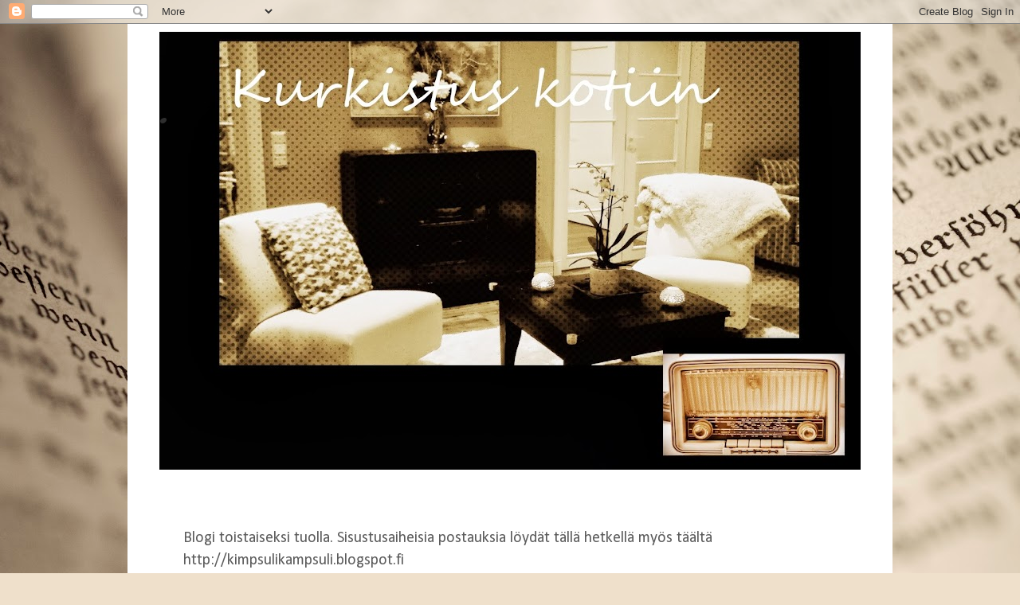

--- FILE ---
content_type: text/html; charset=UTF-8
request_url: https://kurkistuskotiin.blogspot.com/2014/06/
body_size: 15700
content:
<!DOCTYPE html>
<html class='v2' dir='ltr' lang='fi'>
<head>
<link href='https://www.blogger.com/static/v1/widgets/335934321-css_bundle_v2.css' rel='stylesheet' type='text/css'/>
<meta content='width=1100' name='viewport'/>
<meta content='text/html; charset=UTF-8' http-equiv='Content-Type'/>
<meta content='blogger' name='generator'/>
<link href='https://kurkistuskotiin.blogspot.com/favicon.ico' rel='icon' type='image/x-icon'/>
<link href='http://kurkistuskotiin.blogspot.com/2014/06/' rel='canonical'/>
<link rel="alternate" type="application/atom+xml" title=". - Atom" href="https://kurkistuskotiin.blogspot.com/feeds/posts/default" />
<link rel="alternate" type="application/rss+xml" title=". - RSS" href="https://kurkistuskotiin.blogspot.com/feeds/posts/default?alt=rss" />
<link rel="service.post" type="application/atom+xml" title=". - Atom" href="https://www.blogger.com/feeds/3034055095403134890/posts/default" />
<!--Can't find substitution for tag [blog.ieCssRetrofitLinks]-->
<meta content='http://kurkistuskotiin.blogspot.com/2014/06/' property='og:url'/>
<meta content='.' property='og:title'/>
<meta content='' property='og:description'/>
<title>.: kesäkuuta 2014</title>
<style type='text/css'>@font-face{font-family:'Calibri';font-style:normal;font-weight:400;font-display:swap;src:url(//fonts.gstatic.com/l/font?kit=J7afnpV-BGlaFfdAhLEY67FIEjg&skey=a1029226f80653a8&v=v15)format('woff2');unicode-range:U+0000-00FF,U+0131,U+0152-0153,U+02BB-02BC,U+02C6,U+02DA,U+02DC,U+0304,U+0308,U+0329,U+2000-206F,U+20AC,U+2122,U+2191,U+2193,U+2212,U+2215,U+FEFF,U+FFFD;}@font-face{font-family:'Cherry Cream Soda';font-style:normal;font-weight:400;font-display:swap;src:url(//fonts.gstatic.com/s/cherrycreamsoda/v21/UMBIrOxBrW6w2FFyi9paG0fdVdRciQd9A98ZD47H.woff2)format('woff2');unicode-range:U+0000-00FF,U+0131,U+0152-0153,U+02BB-02BC,U+02C6,U+02DA,U+02DC,U+0304,U+0308,U+0329,U+2000-206F,U+20AC,U+2122,U+2191,U+2193,U+2212,U+2215,U+FEFF,U+FFFD;}@font-face{font-family:'Dancing Script';font-style:normal;font-weight:400;font-display:swap;src:url(//fonts.gstatic.com/s/dancingscript/v29/If2cXTr6YS-zF4S-kcSWSVi_sxjsohD9F50Ruu7BMSo3Rep8hNX6plRPjLo.woff2)format('woff2');unicode-range:U+0102-0103,U+0110-0111,U+0128-0129,U+0168-0169,U+01A0-01A1,U+01AF-01B0,U+0300-0301,U+0303-0304,U+0308-0309,U+0323,U+0329,U+1EA0-1EF9,U+20AB;}@font-face{font-family:'Dancing Script';font-style:normal;font-weight:400;font-display:swap;src:url(//fonts.gstatic.com/s/dancingscript/v29/If2cXTr6YS-zF4S-kcSWSVi_sxjsohD9F50Ruu7BMSo3ROp8hNX6plRPjLo.woff2)format('woff2');unicode-range:U+0100-02BA,U+02BD-02C5,U+02C7-02CC,U+02CE-02D7,U+02DD-02FF,U+0304,U+0308,U+0329,U+1D00-1DBF,U+1E00-1E9F,U+1EF2-1EFF,U+2020,U+20A0-20AB,U+20AD-20C0,U+2113,U+2C60-2C7F,U+A720-A7FF;}@font-face{font-family:'Dancing Script';font-style:normal;font-weight:400;font-display:swap;src:url(//fonts.gstatic.com/s/dancingscript/v29/If2cXTr6YS-zF4S-kcSWSVi_sxjsohD9F50Ruu7BMSo3Sup8hNX6plRP.woff2)format('woff2');unicode-range:U+0000-00FF,U+0131,U+0152-0153,U+02BB-02BC,U+02C6,U+02DA,U+02DC,U+0304,U+0308,U+0329,U+2000-206F,U+20AC,U+2122,U+2191,U+2193,U+2212,U+2215,U+FEFF,U+FFFD;}</style>
<style id='page-skin-1' type='text/css'><!--
/*
-----------------------------------------------
Blogger Template Style
Name:     Simple
Designer: Blogger
URL:      www.blogger.com
----------------------------------------------- */
/* Content
----------------------------------------------- */
body {
font: normal normal 20px Calibri;
color: #5c5c5c;
background: #efe0cb url(//themes.googleusercontent.com/image?id=1JnaUR617vN187sHsY6g8xNVF6pVifULShzBF9uPMSFikevM4uUZDbk_YpKb1eq7yvnoA) no-repeat fixed top center /* Credit: sndr (http://www.istockphoto.com/googleimages.php?id=5888266&platform=blogger) */;
padding: 0 0 0 0;
}
html body .region-inner {
min-width: 0;
max-width: 100%;
width: auto;
}
h2 {
font-size: 22px;
}
a:link {
text-decoration:none;
color: #444444;
}
a:visited {
text-decoration:none;
color: #828282;
}
a:hover {
text-decoration:underline;
color: #444444;
}
.body-fauxcolumn-outer .fauxcolumn-inner {
background: transparent none repeat scroll top left;
_background-image: none;
}
.body-fauxcolumn-outer .cap-top {
position: absolute;
z-index: 1;
height: 400px;
width: 100%;
}
.body-fauxcolumn-outer .cap-top .cap-left {
width: 100%;
background: transparent none repeat-x scroll top left;
_background-image: none;
}
.content-outer {
-moz-box-shadow: 0 0 0 rgba(0, 0, 0, .15);
-webkit-box-shadow: 0 0 0 rgba(0, 0, 0, .15);
-goog-ms-box-shadow: 0 0 0 #333333;
box-shadow: 0 0 0 rgba(0, 0, 0, .15);
margin-bottom: 1px;
}
.content-inner {
padding: 10px 40px;
}
.content-inner {
background-color: #ffffff;
}
/* Header
----------------------------------------------- */
.header-outer {
background: transparent none repeat-x scroll 0 -400px;
_background-image: none;
}
.Header h1 {
font: normal normal 100px Dancing Script;
color: #2e2e2e;
text-shadow: 0 0 0 rgba(0, 0, 0, .2);
}
.Header h1 a {
color: #2e2e2e;
}
.Header .description {
font-size: 18px;
color: #000000;
}
.header-inner .Header .titlewrapper {
padding: 22px 0;
}
.header-inner .Header .descriptionwrapper {
padding: 0 0;
}
/* Tabs
----------------------------------------------- */
.tabs-inner .section:first-child {
border-top: 0 solid #dbdbdb;
}
.tabs-inner .section:first-child ul {
margin-top: -1px;
border-top: 1px solid #dbdbdb;
border-left: 1px solid #dbdbdb;
border-right: 1px solid #dbdbdb;
}
.tabs-inner .widget ul {
background: transparent none repeat-x scroll 0 -800px;
_background-image: none;
border-bottom: 1px solid #dbdbdb;
margin-top: 0;
margin-left: -30px;
margin-right: -30px;
}
.tabs-inner .widget li a {
display: inline-block;
padding: .6em 1em;
font: normal normal 12px Calibri;
color: #000000;
border-left: 1px solid #ffffff;
border-right: 1px solid #dbdbdb;
}
.tabs-inner .widget li:first-child a {
border-left: none;
}
.tabs-inner .widget li.selected a, .tabs-inner .widget li a:hover {
color: #000000;
background-color: #ececec;
text-decoration: none;
}
/* Columns
----------------------------------------------- */
.main-outer {
border-top: 0 solid transparent;
}
.fauxcolumn-left-outer .fauxcolumn-inner {
border-right: 1px solid transparent;
}
.fauxcolumn-right-outer .fauxcolumn-inner {
border-left: 1px solid transparent;
}
/* Headings
----------------------------------------------- */
div.widget > h2,
div.widget h2.title {
margin: 0 0 1em 0;
font: normal bold 14px 'Trebuchet MS',Trebuchet,Verdana,sans-serif;
color: #000000;
}
/* Widgets
----------------------------------------------- */
.widget .zippy {
color: #949494;
text-shadow: 2px 2px 1px rgba(0, 0, 0, .1);
}
.widget .popular-posts ul {
list-style: none;
}
/* Posts
----------------------------------------------- */
h2.date-header {
font: normal bold 11px Arial, Tahoma, Helvetica, FreeSans, sans-serif;
}
.date-header span {
background-color: #b8b8b8;
color: #ffffff;
padding: 0.4em;
letter-spacing: 3px;
margin: inherit;
}
.main-inner {
padding-top: 35px;
padding-bottom: 65px;
}
.main-inner .column-center-inner {
padding: 0 0;
}
.main-inner .column-center-inner .section {
margin: 0 1em;
}
.post {
margin: 0 0 45px 0;
}
h3.post-title, .comments h4 {
font: normal normal 22px Cherry Cream Soda;
margin: .75em 0 0;
}
.post-body {
font-size: 110%;
line-height: 1.4;
position: relative;
}
.post-body img, .post-body .tr-caption-container, .Profile img, .Image img,
.BlogList .item-thumbnail img {
padding: 2px;
background: #ffffff;
border: 1px solid #ececec;
-moz-box-shadow: 1px 1px 5px rgba(0, 0, 0, .1);
-webkit-box-shadow: 1px 1px 5px rgba(0, 0, 0, .1);
box-shadow: 1px 1px 5px rgba(0, 0, 0, .1);
}
.post-body img, .post-body .tr-caption-container {
padding: 5px;
}
.post-body .tr-caption-container {
color: #7f7f7f;
}
.post-body .tr-caption-container img {
padding: 0;
background: transparent;
border: none;
-moz-box-shadow: 0 0 0 rgba(0, 0, 0, .1);
-webkit-box-shadow: 0 0 0 rgba(0, 0, 0, .1);
box-shadow: 0 0 0 rgba(0, 0, 0, .1);
}
.post-header {
margin: 0 0 1.5em;
line-height: 1.6;
font-size: 90%;
}
.post-footer {
margin: 20px -2px 0;
padding: 5px 10px;
color: #5c5c5c;
background-color: #ececec;
border-bottom: 1px solid #ececec;
line-height: 1.6;
font-size: 90%;
}
#comments .comment-author {
padding-top: 1.5em;
border-top: 1px solid transparent;
background-position: 0 1.5em;
}
#comments .comment-author:first-child {
padding-top: 0;
border-top: none;
}
.avatar-image-container {
margin: .2em 0 0;
}
#comments .avatar-image-container img {
border: 1px solid #ececec;
}
/* Comments
----------------------------------------------- */
.comments .comments-content .icon.blog-author {
background-repeat: no-repeat;
background-image: url([data-uri]);
}
.comments .comments-content .loadmore a {
border-top: 1px solid #949494;
border-bottom: 1px solid #949494;
}
.comments .comment-thread.inline-thread {
background-color: #ececec;
}
.comments .continue {
border-top: 2px solid #949494;
}
/* Accents
---------------------------------------------- */
.section-columns td.columns-cell {
border-left: 1px solid transparent;
}
.blog-pager {
background: transparent url(//www.blogblog.com/1kt/simple/paging_dot.png) repeat-x scroll top center;
}
.blog-pager-older-link, .home-link,
.blog-pager-newer-link {
background-color: #ffffff;
padding: 5px;
}
.footer-outer {
border-top: 1px dashed #bbbbbb;
}
/* Mobile
----------------------------------------------- */
body.mobile  {
background-size: auto;
}
.mobile .body-fauxcolumn-outer {
background: transparent none repeat scroll top left;
}
.mobile .body-fauxcolumn-outer .cap-top {
background-size: 100% auto;
}
.mobile .content-outer {
-webkit-box-shadow: 0 0 3px rgba(0, 0, 0, .15);
box-shadow: 0 0 3px rgba(0, 0, 0, .15);
}
.mobile .tabs-inner .widget ul {
margin-left: 0;
margin-right: 0;
}
.mobile .post {
margin: 0;
}
.mobile .main-inner .column-center-inner .section {
margin: 0;
}
.mobile .date-header span {
padding: 0.1em 10px;
margin: 0 -10px;
}
.mobile h3.post-title {
margin: 0;
}
.mobile .blog-pager {
background: transparent none no-repeat scroll top center;
}
.mobile .footer-outer {
border-top: none;
}
.mobile .main-inner, .mobile .footer-inner {
background-color: #ffffff;
}
.mobile-index-contents {
color: #5c5c5c;
}
.mobile-link-button {
background-color: #444444;
}
.mobile-link-button a:link, .mobile-link-button a:visited {
color: #ffffff;
}
.mobile .tabs-inner .section:first-child {
border-top: none;
}
.mobile .tabs-inner .PageList .widget-content {
background-color: #ececec;
color: #000000;
border-top: 1px solid #dbdbdb;
border-bottom: 1px solid #dbdbdb;
}
.mobile .tabs-inner .PageList .widget-content .pagelist-arrow {
border-left: 1px solid #dbdbdb;
}

--></style>
<style id='template-skin-1' type='text/css'><!--
body {
min-width: 960px;
}
.content-outer, .content-fauxcolumn-outer, .region-inner {
min-width: 960px;
max-width: 960px;
_width: 960px;
}
.main-inner .columns {
padding-left: 0;
padding-right: 310px;
}
.main-inner .fauxcolumn-center-outer {
left: 0;
right: 310px;
/* IE6 does not respect left and right together */
_width: expression(this.parentNode.offsetWidth -
parseInt("0") -
parseInt("310px") + 'px');
}
.main-inner .fauxcolumn-left-outer {
width: 0;
}
.main-inner .fauxcolumn-right-outer {
width: 310px;
}
.main-inner .column-left-outer {
width: 0;
right: 100%;
margin-left: -0;
}
.main-inner .column-right-outer {
width: 310px;
margin-right: -310px;
}
#layout {
min-width: 0;
}
#layout .content-outer {
min-width: 0;
width: 800px;
}
#layout .region-inner {
min-width: 0;
width: auto;
}
body#layout div.add_widget {
padding: 8px;
}
body#layout div.add_widget a {
margin-left: 32px;
}
--></style>
<style>
    body {background-image:url(\/\/themes.googleusercontent.com\/image?id=1JnaUR617vN187sHsY6g8xNVF6pVifULShzBF9uPMSFikevM4uUZDbk_YpKb1eq7yvnoA);}
    
@media (max-width: 200px) { body {background-image:url(\/\/themes.googleusercontent.com\/image?id=1JnaUR617vN187sHsY6g8xNVF6pVifULShzBF9uPMSFikevM4uUZDbk_YpKb1eq7yvnoA&options=w200);}}
@media (max-width: 400px) and (min-width: 201px) { body {background-image:url(\/\/themes.googleusercontent.com\/image?id=1JnaUR617vN187sHsY6g8xNVF6pVifULShzBF9uPMSFikevM4uUZDbk_YpKb1eq7yvnoA&options=w400);}}
@media (max-width: 800px) and (min-width: 401px) { body {background-image:url(\/\/themes.googleusercontent.com\/image?id=1JnaUR617vN187sHsY6g8xNVF6pVifULShzBF9uPMSFikevM4uUZDbk_YpKb1eq7yvnoA&options=w800);}}
@media (max-width: 1200px) and (min-width: 801px) { body {background-image:url(\/\/themes.googleusercontent.com\/image?id=1JnaUR617vN187sHsY6g8xNVF6pVifULShzBF9uPMSFikevM4uUZDbk_YpKb1eq7yvnoA&options=w1200);}}
/* Last tag covers anything over one higher than the previous max-size cap. */
@media (min-width: 1201px) { body {background-image:url(\/\/themes.googleusercontent.com\/image?id=1JnaUR617vN187sHsY6g8xNVF6pVifULShzBF9uPMSFikevM4uUZDbk_YpKb1eq7yvnoA&options=w1600);}}
  </style>
<link href='https://www.blogger.com/dyn-css/authorization.css?targetBlogID=3034055095403134890&amp;zx=f4fe4cc3-325a-4b9b-a6bb-7e324c4e9143' media='none' onload='if(media!=&#39;all&#39;)media=&#39;all&#39;' rel='stylesheet'/><noscript><link href='https://www.blogger.com/dyn-css/authorization.css?targetBlogID=3034055095403134890&amp;zx=f4fe4cc3-325a-4b9b-a6bb-7e324c4e9143' rel='stylesheet'/></noscript>
<meta name='google-adsense-platform-account' content='ca-host-pub-1556223355139109'/>
<meta name='google-adsense-platform-domain' content='blogspot.com'/>

</head>
<body class='loading variant-simplysimple'>
<div class='navbar section' id='navbar' name='Navigointipalkki'><div class='widget Navbar' data-version='1' id='Navbar1'><script type="text/javascript">
    function setAttributeOnload(object, attribute, val) {
      if(window.addEventListener) {
        window.addEventListener('load',
          function(){ object[attribute] = val; }, false);
      } else {
        window.attachEvent('onload', function(){ object[attribute] = val; });
      }
    }
  </script>
<div id="navbar-iframe-container"></div>
<script type="text/javascript" src="https://apis.google.com/js/platform.js"></script>
<script type="text/javascript">
      gapi.load("gapi.iframes:gapi.iframes.style.bubble", function() {
        if (gapi.iframes && gapi.iframes.getContext) {
          gapi.iframes.getContext().openChild({
              url: 'https://www.blogger.com/navbar/3034055095403134890?origin\x3dhttps://kurkistuskotiin.blogspot.com',
              where: document.getElementById("navbar-iframe-container"),
              id: "navbar-iframe"
          });
        }
      });
    </script><script type="text/javascript">
(function() {
var script = document.createElement('script');
script.type = 'text/javascript';
script.src = '//pagead2.googlesyndication.com/pagead/js/google_top_exp.js';
var head = document.getElementsByTagName('head')[0];
if (head) {
head.appendChild(script);
}})();
</script>
</div></div>
<div class='body-fauxcolumns'>
<div class='fauxcolumn-outer body-fauxcolumn-outer'>
<div class='cap-top'>
<div class='cap-left'></div>
<div class='cap-right'></div>
</div>
<div class='fauxborder-left'>
<div class='fauxborder-right'></div>
<div class='fauxcolumn-inner'>
</div>
</div>
<div class='cap-bottom'>
<div class='cap-left'></div>
<div class='cap-right'></div>
</div>
</div>
</div>
<div class='content'>
<div class='content-fauxcolumns'>
<div class='fauxcolumn-outer content-fauxcolumn-outer'>
<div class='cap-top'>
<div class='cap-left'></div>
<div class='cap-right'></div>
</div>
<div class='fauxborder-left'>
<div class='fauxborder-right'></div>
<div class='fauxcolumn-inner'>
</div>
</div>
<div class='cap-bottom'>
<div class='cap-left'></div>
<div class='cap-right'></div>
</div>
</div>
</div>
<div class='content-outer'>
<div class='content-cap-top cap-top'>
<div class='cap-left'></div>
<div class='cap-right'></div>
</div>
<div class='fauxborder-left content-fauxborder-left'>
<div class='fauxborder-right content-fauxborder-right'></div>
<div class='content-inner'>
<header>
<div class='header-outer'>
<div class='header-cap-top cap-top'>
<div class='cap-left'></div>
<div class='cap-right'></div>
</div>
<div class='fauxborder-left header-fauxborder-left'>
<div class='fauxborder-right header-fauxborder-right'></div>
<div class='region-inner header-inner'>
<div class='header section' id='header' name='Otsikko'><div class='widget Header' data-version='1' id='Header1'>
<div id='header-inner' style='background-image: url("https://blogger.googleusercontent.com/img/b/R29vZ2xl/AVvXsEhqq0FCmvw5UHkHCTEYa26UyJzDDRVVWJ8CpIGFolGgznpd6kFdkcKfwapeMBg2GD1u4omg6DT85stDnHeionmuPxDae1nP_1CILvls6oE3fcUOHb2lu_lBCUGid_QHAb1zDIUvlPuK/s880/2013-07-211.jpg"); background-position: left; min-height: 550px; _height: 550px; background-repeat: no-repeat; '>
<div class='titlewrapper' style='background: transparent'>
<h1 class='title' style='background: transparent; border-width: 0px'>
<a href='https://kurkistuskotiin.blogspot.com/'>
.
</a>
</h1>
</div>
<div class='descriptionwrapper'>
<p class='description'><span>
</span></p>
</div>
</div>
</div></div>
</div>
</div>
<div class='header-cap-bottom cap-bottom'>
<div class='cap-left'></div>
<div class='cap-right'></div>
</div>
</div>
</header>
<div class='tabs-outer'>
<div class='tabs-cap-top cap-top'>
<div class='cap-left'></div>
<div class='cap-right'></div>
</div>
<div class='fauxborder-left tabs-fauxborder-left'>
<div class='fauxborder-right tabs-fauxborder-right'></div>
<div class='region-inner tabs-inner'>
<div class='tabs section' id='crosscol' name='Kaikki sarakkeet'><div class='widget Text' data-version='1' id='Text2'>
<h2 class='title'>Tervehdys!</h2>
<div class='widget-content'>
<h3 class="post-title entry-title" itemprop="name"><br /></h3> <div class="post-header">  </div>Blogi toistaiseksi tuolla. Sisustusaiheisia postauksia löydät tällä hetkellä myös täältä http://kimpsulikampsuli.blogspot.fi<br /><br />
</div>
<div class='clear'></div>
</div></div>
<div class='tabs no-items section' id='crosscol-overflow' name='Cross-Column 2'></div>
</div>
</div>
<div class='tabs-cap-bottom cap-bottom'>
<div class='cap-left'></div>
<div class='cap-right'></div>
</div>
</div>
<div class='main-outer'>
<div class='main-cap-top cap-top'>
<div class='cap-left'></div>
<div class='cap-right'></div>
</div>
<div class='fauxborder-left main-fauxborder-left'>
<div class='fauxborder-right main-fauxborder-right'></div>
<div class='region-inner main-inner'>
<div class='columns fauxcolumns'>
<div class='fauxcolumn-outer fauxcolumn-center-outer'>
<div class='cap-top'>
<div class='cap-left'></div>
<div class='cap-right'></div>
</div>
<div class='fauxborder-left'>
<div class='fauxborder-right'></div>
<div class='fauxcolumn-inner'>
</div>
</div>
<div class='cap-bottom'>
<div class='cap-left'></div>
<div class='cap-right'></div>
</div>
</div>
<div class='fauxcolumn-outer fauxcolumn-left-outer'>
<div class='cap-top'>
<div class='cap-left'></div>
<div class='cap-right'></div>
</div>
<div class='fauxborder-left'>
<div class='fauxborder-right'></div>
<div class='fauxcolumn-inner'>
</div>
</div>
<div class='cap-bottom'>
<div class='cap-left'></div>
<div class='cap-right'></div>
</div>
</div>
<div class='fauxcolumn-outer fauxcolumn-right-outer'>
<div class='cap-top'>
<div class='cap-left'></div>
<div class='cap-right'></div>
</div>
<div class='fauxborder-left'>
<div class='fauxborder-right'></div>
<div class='fauxcolumn-inner'>
</div>
</div>
<div class='cap-bottom'>
<div class='cap-left'></div>
<div class='cap-right'></div>
</div>
</div>
<!-- corrects IE6 width calculation -->
<div class='columns-inner'>
<div class='column-center-outer'>
<div class='column-center-inner'>
<div class='main section' id='main' name='Ensisijainen'><div class='widget Blog' data-version='1' id='Blog1'>
<div class='blog-posts hfeed'>

          <div class="date-outer">
        
<h2 class='date-header'><span>sunnuntai 1. kesäkuuta 2014</span></h2>

          <div class="date-posts">
        
<div class='post-outer'>
<div class='post hentry uncustomized-post-template' itemprop='blogPost' itemscope='itemscope' itemtype='http://schema.org/BlogPosting'>
<meta content='https://blogger.googleusercontent.com/img/b/R29vZ2xl/AVvXsEhjCthvG8YRaHgWK3SMSx5q1NHHoNFLmqmGCNO6SYn_GcU_GUS8mwi-faxNAX9K9X0k5da6tPwZlu2pkPMaSI67570FmgbAWQOebyJRRIUWwxqGI-CIaEurehgNKQFQ3BsyjLvERP1t/s1600/DSC_4837.JPG' itemprop='image_url'/>
<meta content='3034055095403134890' itemprop='blogId'/>
<meta content='3699235134525305457' itemprop='postId'/>
<a name='3699235134525305457'></a>
<h3 class='post-title entry-title' itemprop='name'>
<a href='https://kurkistuskotiin.blogspot.com/2014/06/juhlitaan.html'>Juhlitaan!</a>
</h3>
<div class='post-header'>
<div class='post-header-line-1'></div>
</div>
<div class='post-body entry-content' id='post-body-3699235134525305457' itemprop='description articleBody'>
<div class="separator" style="clear: both; text-align: center;">
<a href="https://blogger.googleusercontent.com/img/b/R29vZ2xl/AVvXsEhjCthvG8YRaHgWK3SMSx5q1NHHoNFLmqmGCNO6SYn_GcU_GUS8mwi-faxNAX9K9X0k5da6tPwZlu2pkPMaSI67570FmgbAWQOebyJRRIUWwxqGI-CIaEurehgNKQFQ3BsyjLvERP1t/s1600/DSC_4837.JPG" imageanchor="1" style="clear: left; float: left; margin-bottom: 1em; margin-right: 1em;"><img border="0" height="425" src="https://blogger.googleusercontent.com/img/b/R29vZ2xl/AVvXsEhjCthvG8YRaHgWK3SMSx5q1NHHoNFLmqmGCNO6SYn_GcU_GUS8mwi-faxNAX9K9X0k5da6tPwZlu2pkPMaSI67570FmgbAWQOebyJRRIUWwxqGI-CIaEurehgNKQFQ3BsyjLvERP1t/s1600/DSC_4837.JPG" width="640" /></a></div>
<br />
<br />
<br />
<br />
<br />
<br />
<br />
<br />
Kesäjuhlat kotona?<br />
Tässä tunnelmia omistamme loppukevään aurinkoiselta lauantailta.<br />
<div class="separator" style="clear: both; text-align: center;">
<a href="https://blogger.googleusercontent.com/img/b/R29vZ2xl/AVvXsEiPMAUJt35LgrHlvLyHCY1j_NjjUkkwV4D5oP26OarUu1AIcPXXo9CWzHuFOrQDJDOwcg0x5aNkEFppnqq1AQCPZSqCec6TqV3CRC7tqLQ7CmY9CVKXKRCQHvJZ-8emKU_5txnPVB6o/s1600/DSC_4736.JPG" imageanchor="1" style="margin-left: 1em; margin-right: 1em;"><img border="0" height="640" src="https://blogger.googleusercontent.com/img/b/R29vZ2xl/AVvXsEiPMAUJt35LgrHlvLyHCY1j_NjjUkkwV4D5oP26OarUu1AIcPXXo9CWzHuFOrQDJDOwcg0x5aNkEFppnqq1AQCPZSqCec6TqV3CRC7tqLQ7CmY9CVKXKRCQHvJZ-8emKU_5txnPVB6o/s1600/DSC_4736.JPG" width="410" /></a></div>
<div class="separator" style="clear: both; text-align: center;">
<br /></div>
<br />
<div class="separator" style="clear: both; text-align: center;">
<a href="https://blogger.googleusercontent.com/img/b/R29vZ2xl/AVvXsEhLn3kLlnqfq8mUmVUlLcdcHgVZUlNeF9w1gUch-8R5-QV4SoqLhcLVYgklE8r6iqB7ctldIRNFtfeDIdFgpRe0zUNm8JuFnhXVQDxTbpXKYP3PBj4nyOvK-HTzZkAHwGyMji_cvt5K/s1600/DSC_4740.JPG" imageanchor="1" style="margin-left: 1em; margin-right: 1em;"><img border="0" height="640" src="https://blogger.googleusercontent.com/img/b/R29vZ2xl/AVvXsEhLn3kLlnqfq8mUmVUlLcdcHgVZUlNeF9w1gUch-8R5-QV4SoqLhcLVYgklE8r6iqB7ctldIRNFtfeDIdFgpRe0zUNm8JuFnhXVQDxTbpXKYP3PBj4nyOvK-HTzZkAHwGyMji_cvt5K/s1600/DSC_4740.JPG" width="426" /></a></div>
<br />
<div class="separator" style="clear: both; text-align: center;">
<a href="https://blogger.googleusercontent.com/img/b/R29vZ2xl/AVvXsEgH6Uzbj1CbUIxq8mPIIAmhLTctqhhxxhHGHyJWzsOanMm2sr9LuHVwYhbyU-lgjk2RKdob90HKxmQz5qhh68OH6NDmViaZzA1L2Y32OKvSDZL7X9i5csfcSnM1jzoFE0j6rwe89oEL/s1600/DSC_4100.JPG" imageanchor="1" style="margin-left: 1em; margin-right: 1em;"><img border="0" height="640" src="https://blogger.googleusercontent.com/img/b/R29vZ2xl/AVvXsEgH6Uzbj1CbUIxq8mPIIAmhLTctqhhxxhHGHyJWzsOanMm2sr9LuHVwYhbyU-lgjk2RKdob90HKxmQz5qhh68OH6NDmViaZzA1L2Y32OKvSDZL7X9i5csfcSnM1jzoFE0j6rwe89oEL/s1600/DSC_4100.JPG" width="426" /></a></div>
<br />
<div class="separator" style="clear: both; text-align: center;">
<a href="https://blogger.googleusercontent.com/img/b/R29vZ2xl/AVvXsEj-_LdZgUzpgFlwq09RjNqbBHl3VoZN1Nc3mt7cE9tGq65314IufeqVE6HAdOv_sYAtG9rIrAGDhWJdk3FwjslO4zCJkS8SklRtsmapCI89ZY21-8RxNqO2eUQDZG1Jys9TMGIPYGLd/s1600/DSC_4115.JPG" imageanchor="1" style="margin-left: 1em; margin-right: 1em;"><img border="0" height="640" src="https://blogger.googleusercontent.com/img/b/R29vZ2xl/AVvXsEj-_LdZgUzpgFlwq09RjNqbBHl3VoZN1Nc3mt7cE9tGq65314IufeqVE6HAdOv_sYAtG9rIrAGDhWJdk3FwjslO4zCJkS8SklRtsmapCI89ZY21-8RxNqO2eUQDZG1Jys9TMGIPYGLd/s1600/DSC_4115.JPG" width="426" /></a></div>
<br />
<div class="separator" style="clear: both; text-align: center;">
<a href="https://blogger.googleusercontent.com/img/b/R29vZ2xl/AVvXsEgjP8po3aaMMmmgn3kqrb-Q85NtXU74rBd1-iy-MNZd0gjN4BQjB0MU5gwXC68TuzpuxSeA-NoIzHkyGIW4lgI0rZx1XUEOA2fQUEIDrqcOUycWYhctxYE2zuxsfQn_wjhbmPKCpQgB/s1600/DSC_4539.JPG" imageanchor="1" style="margin-left: 1em; margin-right: 1em;"><img border="0" height="640" src="https://blogger.googleusercontent.com/img/b/R29vZ2xl/AVvXsEgjP8po3aaMMmmgn3kqrb-Q85NtXU74rBd1-iy-MNZd0gjN4BQjB0MU5gwXC68TuzpuxSeA-NoIzHkyGIW4lgI0rZx1XUEOA2fQUEIDrqcOUycWYhctxYE2zuxsfQn_wjhbmPKCpQgB/s1600/DSC_4539.JPG" width="378" /></a></div>
<br />
<div class="separator" style="clear: both; text-align: center;">
<a href="https://blogger.googleusercontent.com/img/b/R29vZ2xl/AVvXsEiCJYCApEM_o5RMJtw5WDLgZV6NFKgrei6zIHjQ03A_D3iJ591Ito1oOttGI-YXqda7LLYVnShSsmd5B3krBErHcRZjixGvr6QmextuXtFwVc73ttBJjYGwOBoUkcTbZEVPeTovJ4n8/s1600/DSC_4536.JPG" imageanchor="1" style="margin-left: 1em; margin-right: 1em;"><img border="0" height="640" src="https://blogger.googleusercontent.com/img/b/R29vZ2xl/AVvXsEiCJYCApEM_o5RMJtw5WDLgZV6NFKgrei6zIHjQ03A_D3iJ591Ito1oOttGI-YXqda7LLYVnShSsmd5B3krBErHcRZjixGvr6QmextuXtFwVc73ttBJjYGwOBoUkcTbZEVPeTovJ4n8/s1600/DSC_4536.JPG" width="426" /></a></div>
<br />
<div class="separator" style="clear: both; text-align: center;">
<a href="https://blogger.googleusercontent.com/img/b/R29vZ2xl/AVvXsEjRD0XIMlELaH4pgtc8XZ80EdB1c0dHrxtFBEsmNuksWr5S8lBEVoM05a0QnPE3n-1SX18qiUHDZv-tO8cSt5XukWtaejrjYDCwM9AgZi9aqi_gyyOXzC6VfklPt99yR4dHcA6FcNyS/s1600/_MG_9858.JPG" imageanchor="1" style="clear: left; float: left; margin-bottom: 1em; margin-right: 1em;"><img border="0" height="464" src="https://blogger.googleusercontent.com/img/b/R29vZ2xl/AVvXsEjRD0XIMlELaH4pgtc8XZ80EdB1c0dHrxtFBEsmNuksWr5S8lBEVoM05a0QnPE3n-1SX18qiUHDZv-tO8cSt5XukWtaejrjYDCwM9AgZi9aqi_gyyOXzC6VfklPt99yR4dHcA6FcNyS/s1600/_MG_9858.JPG" width="640" /></a></div>
<br />
<div class="separator" style="clear: both; text-align: center;">
<a href="https://blogger.googleusercontent.com/img/b/R29vZ2xl/AVvXsEhwV5Fxx6VfbXM0YTk9ReehZXxaxfL_J4ZMwm5ugEv1PX1ipZ8F03_DccVk96aUcItUUm6OM4YBbq9F2-IC7WDLnA_A9zMUhAHBaTJ7AIPHhQh9Gf32DXpMYBFFdNwFzccELPa19Wcw/s1600/_MG_9899.JPG" imageanchor="1" style="clear: left; float: left; margin-bottom: 1em; margin-right: 1em;"><img border="0" height="426" src="https://blogger.googleusercontent.com/img/b/R29vZ2xl/AVvXsEhwV5Fxx6VfbXM0YTk9ReehZXxaxfL_J4ZMwm5ugEv1PX1ipZ8F03_DccVk96aUcItUUm6OM4YBbq9F2-IC7WDLnA_A9zMUhAHBaTJ7AIPHhQh9Gf32DXpMYBFFdNwFzccELPa19Wcw/s1600/_MG_9899.JPG" width="640" /></a></div>
<br />
<div class="separator" style="clear: both; text-align: center;">
<a href="https://blogger.googleusercontent.com/img/b/R29vZ2xl/AVvXsEhPtb56VkZ8PchfzZEnxlNc9t32CVnHRoSGnpNqHJiF4CxY7Z9SbAUGAB7-ofzBa0O4_zMKcATt9XvxC38PJkWaNNP_CeLtblyva0r_QaUURyqQ8lxZtLxYRSox4I23EIpjGFMPlfNK/s1600/dsc__0163.jpg" imageanchor="1" style="clear: left; float: left; margin-bottom: 1em; margin-right: 1em;"><img border="0" height="438" src="https://blogger.googleusercontent.com/img/b/R29vZ2xl/AVvXsEhPtb56VkZ8PchfzZEnxlNc9t32CVnHRoSGnpNqHJiF4CxY7Z9SbAUGAB7-ofzBa0O4_zMKcATt9XvxC38PJkWaNNP_CeLtblyva0r_QaUURyqQ8lxZtLxYRSox4I23EIpjGFMPlfNK/s1600/dsc__0163.jpg" width="640" /></a></div>
<div class="separator" style="clear: both; text-align: center;">
<br /></div>
<div class="separator" style="clear: both; text-align: center;">
<a href="https://blogger.googleusercontent.com/img/b/R29vZ2xl/AVvXsEhZF7HIngtjYbD3BVy7sIypnYFgtd8wvwKPfEJWg3ReZ8ccOfDyAWltXx9ULaeeXA25vYKFhl09Ke8WihPUPEn3UmCELK8Z6xcuXZ_jEmY4Xka_EGbVb50dvco60eHNae5aS6d230Ll/s1600/dsc_3256.jpg" imageanchor="1" style="clear: left; float: left; margin-bottom: 1em; margin-right: 1em;"><img border="0" height="426" src="https://blogger.googleusercontent.com/img/b/R29vZ2xl/AVvXsEhZF7HIngtjYbD3BVy7sIypnYFgtd8wvwKPfEJWg3ReZ8ccOfDyAWltXx9ULaeeXA25vYKFhl09Ke8WihPUPEn3UmCELK8Z6xcuXZ_jEmY4Xka_EGbVb50dvco60eHNae5aS6d230Ll/s1600/dsc_3256.jpg" width="640" /></a></div>
<div class="separator" style="clear: both; text-align: center;">
<br /></div>
<div class="separator" style="clear: both; text-align: center;">
<a href="https://blogger.googleusercontent.com/img/b/R29vZ2xl/AVvXsEj5EoWQFmkoLLNB5Yif-iQ_AjDGgRA10lmbwuBHvTWNeF_KhNYu2JLJgfcKgknpW6TfV-XrHEueTiHXCfCMMi64siHaNi1gateJAKv4cpJuH0xRMZRKCFi495IRYCzce7tViDbl5MqG/s1600/DSC_4750.JPG" imageanchor="1" style="margin-left: 1em; margin-right: 1em;"><img border="0" height="640" src="https://blogger.googleusercontent.com/img/b/R29vZ2xl/AVvXsEj5EoWQFmkoLLNB5Yif-iQ_AjDGgRA10lmbwuBHvTWNeF_KhNYu2JLJgfcKgknpW6TfV-XrHEueTiHXCfCMMi64siHaNi1gateJAKv4cpJuH0xRMZRKCFi495IRYCzce7tViDbl5MqG/s1600/DSC_4750.JPG" width="426" /></a></div>
<br />
<div class="separator" style="clear: both; text-align: center;">
<a href="https://blogger.googleusercontent.com/img/b/R29vZ2xl/AVvXsEh1buBGUZAbrjH1rf5Jc6dQ1pRi2cHZQdzAFIcKvbmVo-vytXmGAfjrZn5NPOrVaw6kc5nCB9mNft1vfoJ2ek3LwJaDyMIonwLhRNvsgNeputFHsajXJXuStmcoOHdMw-m12UY3nNfn/s1600/DSC_4752.JPG" imageanchor="1" style="margin-left: 1em; margin-right: 1em;"><img border="0" height="640" src="https://blogger.googleusercontent.com/img/b/R29vZ2xl/AVvXsEh1buBGUZAbrjH1rf5Jc6dQ1pRi2cHZQdzAFIcKvbmVo-vytXmGAfjrZn5NPOrVaw6kc5nCB9mNft1vfoJ2ek3LwJaDyMIonwLhRNvsgNeputFHsajXJXuStmcoOHdMw-m12UY3nNfn/s1600/DSC_4752.JPG" width="426" /></a></div>
<br />
<div class="separator" style="clear: both; text-align: center;">
<a href="https://blogger.googleusercontent.com/img/b/R29vZ2xl/AVvXsEhml0uSAgXlTi9g_FVG0yQlNYFiSpb9-41ck2XfGCwGFo0qMp8bdxMhX-6z01FiFT0QKkijccrOIw6VVt37qN-npmvsHuJD3HlmJCepSHFCmwY7FPZ760afj7733k0aFOLvBwWGeFWW/s1600/DSC_4753.JPG" imageanchor="1" style="margin-left: 1em; margin-right: 1em;"><img border="0" height="640" src="https://blogger.googleusercontent.com/img/b/R29vZ2xl/AVvXsEhml0uSAgXlTi9g_FVG0yQlNYFiSpb9-41ck2XfGCwGFo0qMp8bdxMhX-6z01FiFT0QKkijccrOIw6VVt37qN-npmvsHuJD3HlmJCepSHFCmwY7FPZ760afj7733k0aFOLvBwWGeFWW/s1600/DSC_4753.JPG" width="426" /></a></div>
<br />
<div class="separator" style="clear: both; text-align: center;">
<a href="https://blogger.googleusercontent.com/img/b/R29vZ2xl/AVvXsEj7yjXyDAeps20iO8XaCXse7w1XtxvAj7sllzrXzv_Yy73Cjz3_U4Ojb2wRl6onBxxBTuOwXoQxwwpGJFQn1-2AdnrpJL0TAZjeZd4oWN1zBDnaBIHPxvck1NHt0esF5Vi_JOcDCIk8/s1600/DSC_4795.JPG" imageanchor="1" style="clear: left; float: left; margin-bottom: 1em; margin-right: 1em;"><img border="0" height="426" src="https://blogger.googleusercontent.com/img/b/R29vZ2xl/AVvXsEj7yjXyDAeps20iO8XaCXse7w1XtxvAj7sllzrXzv_Yy73Cjz3_U4Ojb2wRl6onBxxBTuOwXoQxwwpGJFQn1-2AdnrpJL0TAZjeZd4oWN1zBDnaBIHPxvck1NHt0esF5Vi_JOcDCIk8/s1600/DSC_4795.JPG" width="640" /></a></div>
<br />
<div class="separator" style="clear: both; text-align: center;">
<a href="https://blogger.googleusercontent.com/img/b/R29vZ2xl/AVvXsEijJVKKlPkIQIYidq9jq5xYqFYYvw6H7QGxrd0DYGYUBQ6hBlI7fyyqPADQxLsvsgtSkzEL4lL2127v85dZ218eXaRX9N_AM-risiXRjsJGvJZnu5203CoOG3BcYF7LGEZ_DWQHZ43O/s1600/DSC_4802.JPG" imageanchor="1" style="clear: left; float: left; margin-bottom: 1em; margin-right: 1em;"><img border="0" height="470" src="https://blogger.googleusercontent.com/img/b/R29vZ2xl/AVvXsEijJVKKlPkIQIYidq9jq5xYqFYYvw6H7QGxrd0DYGYUBQ6hBlI7fyyqPADQxLsvsgtSkzEL4lL2127v85dZ218eXaRX9N_AM-risiXRjsJGvJZnu5203CoOG3BcYF7LGEZ_DWQHZ43O/s1600/DSC_4802.JPG" width="640" /></a></div>
<br />
<div class="separator" style="clear: both; text-align: center;">
<a href="https://blogger.googleusercontent.com/img/b/R29vZ2xl/AVvXsEgBmtk0Z9ZwCa9Fuogd0w7t4YC-61WokhDFa5nRp6KtGiS6LWWxQI62ce7TWhG7bUO8Ov60q2OVfcjg017Wvt8mnOCTafzJA0K1bLzDs0sTKyd6WZyjUsznAejnbwG6ydplxrSL29dT/s1600/DSC_4791.JPG" imageanchor="1" style="margin-left: 1em; margin-right: 1em;"><img border="0" height="640" src="https://blogger.googleusercontent.com/img/b/R29vZ2xl/AVvXsEgBmtk0Z9ZwCa9Fuogd0w7t4YC-61WokhDFa5nRp6KtGiS6LWWxQI62ce7TWhG7bUO8Ov60q2OVfcjg017Wvt8mnOCTafzJA0K1bLzDs0sTKyd6WZyjUsznAejnbwG6ydplxrSL29dT/s1600/DSC_4791.JPG" width="426" /></a></div>
<br />
<div class="separator" style="clear: both; text-align: center;">
<a href="https://blogger.googleusercontent.com/img/b/R29vZ2xl/AVvXsEgg_uCc5V0lOu0VlIGC4sKwTPn130znWVvwa08zq-duGZWPEcnmh2wKBFuukir39Q6nycs0YV3w-Z-d_HjeD_ZJWGVVEXbbc3et3OC0ZzoiXpoShxP1Y91miRJxYFuIL3qVOEoqc4nV/s1600/DSC_4773.JPG" imageanchor="1" style="margin-left: 1em; margin-right: 1em;"><img border="0" height="640" src="https://blogger.googleusercontent.com/img/b/R29vZ2xl/AVvXsEgg_uCc5V0lOu0VlIGC4sKwTPn130znWVvwa08zq-duGZWPEcnmh2wKBFuukir39Q6nycs0YV3w-Z-d_HjeD_ZJWGVVEXbbc3et3OC0ZzoiXpoShxP1Y91miRJxYFuIL3qVOEoqc4nV/s1600/DSC_4773.JPG" width="426" /></a></div>
<br />
<div class="separator" style="clear: both; text-align: center;">
<a href="https://blogger.googleusercontent.com/img/b/R29vZ2xl/AVvXsEj3gDHXWuv1sXkOdoQ94fGCf8fvadDK63OVkC9ODv6_CXjFduORM1cDuB3hSMNhg0Po6a2FvlHyOrgPQs-YyRo56s0MmiPHS-8MF0QNpyXdZiJFk_tDWH72gO_WAZn53LR_PT8AzOYM/s1600/DSC_4745.JPG" imageanchor="1" style="margin-left: 1em; margin-right: 1em;"><img border="0" height="640" src="https://blogger.googleusercontent.com/img/b/R29vZ2xl/AVvXsEj3gDHXWuv1sXkOdoQ94fGCf8fvadDK63OVkC9ODv6_CXjFduORM1cDuB3hSMNhg0Po6a2FvlHyOrgPQs-YyRo56s0MmiPHS-8MF0QNpyXdZiJFk_tDWH72gO_WAZn53LR_PT8AzOYM/s1600/DSC_4745.JPG" width="426" /></a></div>
<br />
<div class="separator" style="clear: both; text-align: center;">
<a href="https://blogger.googleusercontent.com/img/b/R29vZ2xl/AVvXsEiflUEw5E2exO7A_idCnVhz0evZc0jKeJvXRk6rwVr0N2xltR63QF5F8Dc_3Za3JllkjaHmXuIi7dr4cas-JE_jiylME95JYrjEAFNDJaZQ1TGmcJWfC4bbILzp1cNSX0GZ2fgaIiAu/s1600/DSC_4824.JPG" imageanchor="1" style="margin-left: 1em; margin-right: 1em;"><img border="0" height="640" src="https://blogger.googleusercontent.com/img/b/R29vZ2xl/AVvXsEiflUEw5E2exO7A_idCnVhz0evZc0jKeJvXRk6rwVr0N2xltR63QF5F8Dc_3Za3JllkjaHmXuIi7dr4cas-JE_jiylME95JYrjEAFNDJaZQ1TGmcJWfC4bbILzp1cNSX0GZ2fgaIiAu/s1600/DSC_4824.JPG" width="426" /></a></div>
<br />
<div class="separator" style="clear: both; text-align: center;">
<a href="https://blogger.googleusercontent.com/img/b/R29vZ2xl/AVvXsEjWAeh4MxzxHyWbQkHA378Udb_jM3xOrD-O5_nAbzutf9Dai-fhYVY1yTYzC55IKFIi4eZ5MieJ_64wBc8Z86xYxUjT7EGABr141EZHwwZt4jqTmRgag72N-AnwwZBi3e6OJ9QL6gzq/s1600/DSC_4826.JPG" imageanchor="1" style="margin-left: 1em; margin-right: 1em;"><img border="0" height="640" src="https://blogger.googleusercontent.com/img/b/R29vZ2xl/AVvXsEjWAeh4MxzxHyWbQkHA378Udb_jM3xOrD-O5_nAbzutf9Dai-fhYVY1yTYzC55IKFIi4eZ5MieJ_64wBc8Z86xYxUjT7EGABr141EZHwwZt4jqTmRgag72N-AnwwZBi3e6OJ9QL6gzq/s1600/DSC_4826.JPG" width="426" /></a></div>
<br />
<div class="separator" style="clear: both; text-align: center;">
<a href="https://blogger.googleusercontent.com/img/b/R29vZ2xl/AVvXsEipAohU39GhP84-p15AmkXTyA3jKiGsFqg-3GMqOA3Th_UiK4CUodshvL0tZkjLPp0KIsknUy5SVaTs6fo0wk6XcR_Pnazt1Dj1UxbP3WVthDhS2VIKBonL03DM7mIOdOJZwhPv20Tk/s1600/DSC_4830.JPG" imageanchor="1" style="margin-left: 1em; margin-right: 1em;"><img border="0" height="640" src="https://blogger.googleusercontent.com/img/b/R29vZ2xl/AVvXsEipAohU39GhP84-p15AmkXTyA3jKiGsFqg-3GMqOA3Th_UiK4CUodshvL0tZkjLPp0KIsknUy5SVaTs6fo0wk6XcR_Pnazt1Dj1UxbP3WVthDhS2VIKBonL03DM7mIOdOJZwhPv20Tk/s1600/DSC_4830.JPG" width="426" /></a></div>
<br />
<div class="separator" style="clear: both; text-align: center;">
<a href="https://blogger.googleusercontent.com/img/b/R29vZ2xl/AVvXsEiGkIvu03-fKqivscaQY5kjLsisPCbxwjl9ikmgV8_r28bPUwVho61sewXejD2guqYM3KN0lVwM9CrlQ3LCkWTVxx81wiyG0BboAN0TzVfiBidBMFQMHXIU9b23oct47n01CYBEkFZN/s1600/DSC_4895.JPG" imageanchor="1" style="margin-left: 1em; margin-right: 1em;"><img border="0" height="640" src="https://blogger.googleusercontent.com/img/b/R29vZ2xl/AVvXsEiGkIvu03-fKqivscaQY5kjLsisPCbxwjl9ikmgV8_r28bPUwVho61sewXejD2guqYM3KN0lVwM9CrlQ3LCkWTVxx81wiyG0BboAN0TzVfiBidBMFQMHXIU9b23oct47n01CYBEkFZN/s1600/DSC_4895.JPG" width="426" /></a></div>
<br />
<div class="separator" style="clear: both; text-align: center;">
<a href="https://blogger.googleusercontent.com/img/b/R29vZ2xl/AVvXsEhA9itv-S-qwPrmf7tb8Tx2w1pnH4swlPo9KuyydXDRybAweOKxy4UEeXco_w7rVDwhDx-1gGzcMNXQGRC-jud-x1BmhwiUu_fT5U2usSP2B0SZV5UPK1vvABBr5E6gyBVlbRSN7bEA/s1600/DSC_4831.JPG" imageanchor="1" style="margin-left: 1em; margin-right: 1em;"><img border="0" height="640" src="https://blogger.googleusercontent.com/img/b/R29vZ2xl/AVvXsEhA9itv-S-qwPrmf7tb8Tx2w1pnH4swlPo9KuyydXDRybAweOKxy4UEeXco_w7rVDwhDx-1gGzcMNXQGRC-jud-x1BmhwiUu_fT5U2usSP2B0SZV5UPK1vvABBr5E6gyBVlbRSN7bEA/s1600/DSC_4831.JPG" width="426" /></a></div>
<br />
<div class="separator" style="clear: both; text-align: center;">
<a href="https://blogger.googleusercontent.com/img/b/R29vZ2xl/AVvXsEiL-aquY44wPEo6sDbKoG-dzeY44He6olkqgoQLVEBMOuuw93Tyt0cm-dxU7Mp8tlK_QnbPbdklWuwnc4HKlIOy7fe841r3gujKQbjoEhg_2g3Yxy1bggsLLGLRUBva4GQ1V2IDTUNg/s1600/DSC_4550.JPG" imageanchor="1" style="margin-left: 1em; margin-right: 1em;"><img border="0" height="640" src="https://blogger.googleusercontent.com/img/b/R29vZ2xl/AVvXsEiL-aquY44wPEo6sDbKoG-dzeY44He6olkqgoQLVEBMOuuw93Tyt0cm-dxU7Mp8tlK_QnbPbdklWuwnc4HKlIOy7fe841r3gujKQbjoEhg_2g3Yxy1bggsLLGLRUBva4GQ1V2IDTUNg/s1600/DSC_4550.JPG" width="426" /></a></div>
<br />
<div class="separator" style="clear: both; text-align: center;">
<a href="https://blogger.googleusercontent.com/img/b/R29vZ2xl/AVvXsEguZODXZI0ofqZoueCTKsgGktG4NdeBwdp5Aoz9D0qOnUyh_zc0f9jVNGRSoGUJH4hLcnsxd98hAm4LjNT7ZW8G3mwAqwNp_rb6nWyqH59i4Z4s1tpm6dSyVOtxXmGP3EPby4_Hd95g/s1600/DSC_4544.JPG" imageanchor="1" style="margin-left: 1em; margin-right: 1em;"><img border="0" height="640" src="https://blogger.googleusercontent.com/img/b/R29vZ2xl/AVvXsEguZODXZI0ofqZoueCTKsgGktG4NdeBwdp5Aoz9D0qOnUyh_zc0f9jVNGRSoGUJH4hLcnsxd98hAm4LjNT7ZW8G3mwAqwNp_rb6nWyqH59i4Z4s1tpm6dSyVOtxXmGP3EPby4_Hd95g/s1600/DSC_4544.JPG" width="426" /></a></div>
<div class="separator" style="clear: both; text-align: center;">
<br /></div>
<div class="separator" style="clear: both; text-align: center;">
<a href="https://blogger.googleusercontent.com/img/b/R29vZ2xl/AVvXsEiGQCGOGPOhvIpf_ZXTA-gWbtyoYzHG2EaRdYFWrF5LQxU_ijuRGNuqiQcv3TEG1ZGwzNVZLeIX2sdnMP0gZY7oX8Kl7geWyLeQfRPp2FI11TFuqMy9a1_f621JI8ABo6XVDd_sGwXa/s1600/dsc_935.jpg" imageanchor="1" style="clear: left; float: left; margin-bottom: 1em; margin-right: 1em;"><img border="0" height="426" src="https://blogger.googleusercontent.com/img/b/R29vZ2xl/AVvXsEiGQCGOGPOhvIpf_ZXTA-gWbtyoYzHG2EaRdYFWrF5LQxU_ijuRGNuqiQcv3TEG1ZGwzNVZLeIX2sdnMP0gZY7oX8Kl7geWyLeQfRPp2FI11TFuqMy9a1_f621JI8ABo6XVDd_sGwXa/s1600/dsc_935.jpg" width="640" /></a></div>
<br />
<div class="separator" style="clear: both; text-align: center;">
<a href="https://blogger.googleusercontent.com/img/b/R29vZ2xl/AVvXsEjqDIJHMJdV9RNpTTGrtY9UYoRLQbISoaYULBeJlwsSeM1TUPBlJ0aCcDMV_6OoWgE90FqK0Mmk1i_STcoKvzeCtXIpwdp8k4T68NOdaC6RQWFsnzI4oAix1f8vEKhUChK7uB4Jq5I2/s1600/dsc_03251.jpg" imageanchor="1" style="clear: left; float: left; margin-bottom: 1em; margin-right: 1em;"><img border="0" height="426" src="https://blogger.googleusercontent.com/img/b/R29vZ2xl/AVvXsEjqDIJHMJdV9RNpTTGrtY9UYoRLQbISoaYULBeJlwsSeM1TUPBlJ0aCcDMV_6OoWgE90FqK0Mmk1i_STcoKvzeCtXIpwdp8k4T68NOdaC6RQWFsnzI4oAix1f8vEKhUChK7uB4Jq5I2/s1600/dsc_03251.jpg" width="640" /></a></div>
<br />
<div class="separator" style="clear: both; text-align: center;">
<a href="https://blogger.googleusercontent.com/img/b/R29vZ2xl/AVvXsEgD2AOAstdN3YfJ5FN67GsNxn_vfIojoAwM3SO1ZXzTLN836WQNRBpIIXr1gwLr5YLr94lQpwl2nBV4V_IlzychtTmHe85q5JwgE61Q6Fp04G6g-yrAjE0aW1hIPZHWuNX3QMjsoNFM/s1600/dsc_0325.jpg" imageanchor="1" style="margin-left: 1em; margin-right: 1em;"><img border="0" height="640" src="https://blogger.googleusercontent.com/img/b/R29vZ2xl/AVvXsEgD2AOAstdN3YfJ5FN67GsNxn_vfIojoAwM3SO1ZXzTLN836WQNRBpIIXr1gwLr5YLr94lQpwl2nBV4V_IlzychtTmHe85q5JwgE61Q6Fp04G6g-yrAjE0aW1hIPZHWuNX3QMjsoNFM/s1600/dsc_0325.jpg" width="528" /></a></div>
<div class="separator" style="clear: both; text-align: center;">
<br /></div>
<div class="separator" style="clear: both; text-align: center;">
<a href="https://blogger.googleusercontent.com/img/b/R29vZ2xl/AVvXsEjk18l8OQY0Y0kp6R3EB_YlZEY_yZHZNcfkj_APhkf1MnNB-hULDpUwAH6zYYxa4IXXfrVv4wsdsg3VEb8F13qX1vxBALA5YHLdUOLcY8Xnd5woM1M2T_x8VrhgjfDrXAUxkL1VKnUa/s1600/IMG_9693.JPG" imageanchor="1" style="margin-left: 1em; margin-right: 1em;"><img border="0" height="640" src="https://blogger.googleusercontent.com/img/b/R29vZ2xl/AVvXsEjk18l8OQY0Y0kp6R3EB_YlZEY_yZHZNcfkj_APhkf1MnNB-hULDpUwAH6zYYxa4IXXfrVv4wsdsg3VEb8F13qX1vxBALA5YHLdUOLcY8Xnd5woM1M2T_x8VrhgjfDrXAUxkL1VKnUa/s1600/IMG_9693.JPG" width="452" /></a></div>
<div class="separator" style="clear: both; text-align: center;">
<br /></div>
<div class="separator" style="clear: both; text-align: center;">
<a href="https://blogger.googleusercontent.com/img/b/R29vZ2xl/AVvXsEjL9axsAMj_K6KnS42vkc0yty9aBeZdP1ONybTGSBgBum0VW0kYNl3Ym6aSSLvb18OD7rqDe1Y6InzFKkdlzW0VbC0PYM2mx5MvyfnKtlQI8WOYc1ns2S8n8_c3KGdgjdf4MSWPz5eG/s1600/DSC_5120.JPG" imageanchor="1" style="margin-left: 1em; margin-right: 1em;"><img border="0" height="640" src="https://blogger.googleusercontent.com/img/b/R29vZ2xl/AVvXsEjL9axsAMj_K6KnS42vkc0yty9aBeZdP1ONybTGSBgBum0VW0kYNl3Ym6aSSLvb18OD7rqDe1Y6InzFKkdlzW0VbC0PYM2mx5MvyfnKtlQI8WOYc1ns2S8n8_c3KGdgjdf4MSWPz5eG/s1600/DSC_5120.JPG" width="392" /></a></div>
<br />
<div class="separator" style="clear: both; text-align: center;">
<a href="https://blogger.googleusercontent.com/img/b/R29vZ2xl/AVvXsEg8KTUI3YEXc_3tjieSbRQWFpnLxgUokzFgjCou48R_D8m_vzyhvxrIJ5P70H_JRSpoIhOIbmFczR8omPMe8aM7EW3Ri8bM0w8g-vumk0lw_Mptr5lt15pjmajR_49EEYDS73BhyphenhyphenUdS/s1600/DSC_5115.JPG" imageanchor="1" style="margin-left: 1em; margin-right: 1em;"><img border="0" height="640" src="https://blogger.googleusercontent.com/img/b/R29vZ2xl/AVvXsEg8KTUI3YEXc_3tjieSbRQWFpnLxgUokzFgjCou48R_D8m_vzyhvxrIJ5P70H_JRSpoIhOIbmFczR8omPMe8aM7EW3Ri8bM0w8g-vumk0lw_Mptr5lt15pjmajR_49EEYDS73BhyphenhyphenUdS/s1600/DSC_5115.JPG" width="426" /></a></div>
<div class="separator" style="clear: both; text-align: center;">
<br /></div>
<div class="separator" style="clear: both; text-align: center;">
<br /></div>
<div class="separator" style="clear: both; text-align: center;">
</div>
<br />
<div class="separator" style="clear: both; text-align: center;">
<a href="https://blogger.googleusercontent.com/img/b/R29vZ2xl/AVvXsEix2_HAbwFHc5I1Et4yihLlz7tnHiRVOy_gacQh9hUhUADfHemrLWlL0GfqvH_pa-BNOKF32aM_bhwu1k5QYPdE-ZXIFidZerJa64yqQ25nZ2uUaKJFy0eFqGZsGns06gyWuwT5IZXj/s1600/IMG_9773.JPG" imageanchor="1" style="margin-left: 1em; margin-right: 1em;"><img border="0" height="640" src="https://blogger.googleusercontent.com/img/b/R29vZ2xl/AVvXsEix2_HAbwFHc5I1Et4yihLlz7tnHiRVOy_gacQh9hUhUADfHemrLWlL0GfqvH_pa-BNOKF32aM_bhwu1k5QYPdE-ZXIFidZerJa64yqQ25nZ2uUaKJFy0eFqGZsGns06gyWuwT5IZXj/s1600/IMG_9773.JPG" width="428" /></a></div>
<br />
<div style='clear: both;'></div>
</div>
<div class='post-footer'>
<div class='post-footer-line post-footer-line-1'>
<span class='post-author vcard'>
Lähettänyt
<span class='fn' itemprop='author' itemscope='itemscope' itemtype='http://schema.org/Person'>
<span itemprop='name'>Johanna</span>
</span>
</span>
<span class='post-timestamp'>
klo
<meta content='http://kurkistuskotiin.blogspot.com/2014/06/juhlitaan.html' itemprop='url'/>
<a class='timestamp-link' href='https://kurkistuskotiin.blogspot.com/2014/06/juhlitaan.html' rel='bookmark' title='permanent link'><abbr class='published' itemprop='datePublished' title='2014-06-01T17:24:00+03:00'>17.24</abbr></a>
</span>
<span class='post-comment-link'>
<a class='comment-link' href='https://kurkistuskotiin.blogspot.com/2014/06/juhlitaan.html#comment-form' onclick=''>
Ei kommentteja:
  </a>
</span>
<span class='post-icons'>
<span class='item-control blog-admin pid-1298640971'>
<a href='https://www.blogger.com/post-edit.g?blogID=3034055095403134890&postID=3699235134525305457&from=pencil' title='Muokkaa tekstiä'>
<img alt='' class='icon-action' height='18' src='https://resources.blogblog.com/img/icon18_edit_allbkg.gif' width='18'/>
</a>
</span>
</span>
<div class='post-share-buttons goog-inline-block'>
<a class='goog-inline-block share-button sb-email' href='https://www.blogger.com/share-post.g?blogID=3034055095403134890&postID=3699235134525305457&target=email' target='_blank' title='Kohteen lähettäminen sähköpostitse'><span class='share-button-link-text'>Kohteen lähettäminen sähköpostitse</span></a><a class='goog-inline-block share-button sb-blog' href='https://www.blogger.com/share-post.g?blogID=3034055095403134890&postID=3699235134525305457&target=blog' onclick='window.open(this.href, "_blank", "height=270,width=475"); return false;' target='_blank' title='Bloggaa tästä!'><span class='share-button-link-text'>Bloggaa tästä!</span></a><a class='goog-inline-block share-button sb-twitter' href='https://www.blogger.com/share-post.g?blogID=3034055095403134890&postID=3699235134525305457&target=twitter' target='_blank' title='Jaa X:ssä'><span class='share-button-link-text'>Jaa X:ssä</span></a><a class='goog-inline-block share-button sb-facebook' href='https://www.blogger.com/share-post.g?blogID=3034055095403134890&postID=3699235134525305457&target=facebook' onclick='window.open(this.href, "_blank", "height=430,width=640"); return false;' target='_blank' title='Jaa Facebookiin'><span class='share-button-link-text'>Jaa Facebookiin</span></a><a class='goog-inline-block share-button sb-pinterest' href='https://www.blogger.com/share-post.g?blogID=3034055095403134890&postID=3699235134525305457&target=pinterest' target='_blank' title='Jaa Pinterestiin'><span class='share-button-link-text'>Jaa Pinterestiin</span></a>
</div>
</div>
<div class='post-footer-line post-footer-line-2'>
<span class='post-labels'>
</span>
</div>
<div class='post-footer-line post-footer-line-3'>
<span class='post-location'>
</span>
</div>
</div>
</div>
</div>

        </div></div>
      
</div>
<div class='blog-pager' id='blog-pager'>
<span id='blog-pager-newer-link'>
<a class='blog-pager-newer-link' href='https://kurkistuskotiin.blogspot.com/' id='Blog1_blog-pager-newer-link' title='Uudemmat tekstit'>Uudemmat tekstit</a>
</span>
<span id='blog-pager-older-link'>
<a class='blog-pager-older-link' href='https://kurkistuskotiin.blogspot.com/search?updated-max=2014-06-01T17:24:00%2B03:00&amp;max-results=7' id='Blog1_blog-pager-older-link' title='Vanhemmat tekstit'>Vanhemmat tekstit</a>
</span>
<a class='home-link' href='https://kurkistuskotiin.blogspot.com/'>Etusivu</a>
</div>
<div class='clear'></div>
<div class='blog-feeds'>
<div class='feed-links'>
Tilaa:
<a class='feed-link' href='https://kurkistuskotiin.blogspot.com/feeds/posts/default' target='_blank' type='application/atom+xml'>Kommentit (Atom)</a>
</div>
</div>
</div></div>
</div>
</div>
<div class='column-left-outer'>
<div class='column-left-inner'>
<aside>
</aside>
</div>
</div>
<div class='column-right-outer'>
<div class='column-right-inner'>
<aside>
<div class='sidebar section' id='sidebar-right-1'><div class='widget Image' data-version='1' id='Image1'>
<div class='widget-content'>
<img alt='' height='300' id='Image1_img' src='https://blogger.googleusercontent.com/img/b/R29vZ2xl/AVvXsEjxfL__N3ZCuNTyYb2yShJd_v3LrXvnxZA82cRim5wnYT_n0P53oDcQNin_-SQ1wl4_ofv9ta0jimoY37mfpevHqlUiKJxV_0-883nh8EwgISBktzzX7fmx9lbEdiw5IC0Zp9MqCXor/s300/P1020417.JPG' width='225'/>
<br/>
</div>
<div class='clear'></div>
</div><div class='widget Text' data-version='1' id='Text1'>
<h2 class='title'>Haluatko osallistua?</h2>
<div class='widget-content'>
Jos sinulla on sisustusvinkki tai vain kaunis yksityiskohta kodissasi, jonka haluat jakaa kanssamme, lähetä kuvasi osoitteeseen<span style="color: rgb(51, 204, 0);"> kurkistuskotiin@gmail.com.</span> Kerro kuvasta jotakin, ainakin missä se on otettu. Liitä mukaan nimesi ja asuinpaikkakuntasi, tai halutessasi mainitse nimimerkki, jolla haluat kuvan julkaistavan. Kaikki kotiin liittyvät käyvät: yksittäiset  huonekalut, kukka-asetelmat,  kattaukset, kukkaistukset, terassit jne.  Erityisesti omat ompelut,  puutyöt ja tuunaukset herättävät varmasti  kiinnostusta!Varmistathan, että sinulla on oikeus jakaa lähettämäsi kuva!  Lähettämällä kuvasi, luovutat meille oikeuden käyttää sitä parhaaksi katsomallamme tavalla blogissamme.<br/><br/>Kiitokset ja nautinnollisia kotihetkiä kaikille!<br/>
</div>
<div class='clear'></div>
</div><div class='widget BlogArchive' data-version='1' id='BlogArchive1'>
<h2>Blogiarkisto</h2>
<div class='widget-content'>
<div id='ArchiveList'>
<div id='BlogArchive1_ArchiveList'>
<ul class='hierarchy'>
<li class='archivedate collapsed'>
<a class='toggle' href='javascript:void(0)'>
<span class='zippy'>

        &#9658;&#160;
      
</span>
</a>
<a class='post-count-link' href='https://kurkistuskotiin.blogspot.com/2015/'>
2015
</a>
<span class='post-count' dir='ltr'>(2)</span>
<ul class='hierarchy'>
<li class='archivedate collapsed'>
<a class='toggle' href='javascript:void(0)'>
<span class='zippy'>

        &#9658;&#160;
      
</span>
</a>
<a class='post-count-link' href='https://kurkistuskotiin.blogspot.com/2015/12/'>
joulukuuta
</a>
<span class='post-count' dir='ltr'>(1)</span>
</li>
</ul>
<ul class='hierarchy'>
<li class='archivedate collapsed'>
<a class='toggle' href='javascript:void(0)'>
<span class='zippy'>

        &#9658;&#160;
      
</span>
</a>
<a class='post-count-link' href='https://kurkistuskotiin.blogspot.com/2015/10/'>
lokakuuta
</a>
<span class='post-count' dir='ltr'>(1)</span>
</li>
</ul>
</li>
</ul>
<ul class='hierarchy'>
<li class='archivedate expanded'>
<a class='toggle' href='javascript:void(0)'>
<span class='zippy toggle-open'>

        &#9660;&#160;
      
</span>
</a>
<a class='post-count-link' href='https://kurkistuskotiin.blogspot.com/2014/'>
2014
</a>
<span class='post-count' dir='ltr'>(2)</span>
<ul class='hierarchy'>
<li class='archivedate expanded'>
<a class='toggle' href='javascript:void(0)'>
<span class='zippy toggle-open'>

        &#9660;&#160;
      
</span>
</a>
<a class='post-count-link' href='https://kurkistuskotiin.blogspot.com/2014/06/'>
kesäkuuta
</a>
<span class='post-count' dir='ltr'>(1)</span>
<ul class='posts'>
<li><a href='https://kurkistuskotiin.blogspot.com/2014/06/juhlitaan.html'>Juhlitaan!</a></li>
</ul>
</li>
</ul>
<ul class='hierarchy'>
<li class='archivedate collapsed'>
<a class='toggle' href='javascript:void(0)'>
<span class='zippy'>

        &#9658;&#160;
      
</span>
</a>
<a class='post-count-link' href='https://kurkistuskotiin.blogspot.com/2014/01/'>
tammikuuta
</a>
<span class='post-count' dir='ltr'>(1)</span>
</li>
</ul>
</li>
</ul>
<ul class='hierarchy'>
<li class='archivedate collapsed'>
<a class='toggle' href='javascript:void(0)'>
<span class='zippy'>

        &#9658;&#160;
      
</span>
</a>
<a class='post-count-link' href='https://kurkistuskotiin.blogspot.com/2013/'>
2013
</a>
<span class='post-count' dir='ltr'>(23)</span>
<ul class='hierarchy'>
<li class='archivedate collapsed'>
<a class='toggle' href='javascript:void(0)'>
<span class='zippy'>

        &#9658;&#160;
      
</span>
</a>
<a class='post-count-link' href='https://kurkistuskotiin.blogspot.com/2013/11/'>
marraskuuta
</a>
<span class='post-count' dir='ltr'>(1)</span>
</li>
</ul>
<ul class='hierarchy'>
<li class='archivedate collapsed'>
<a class='toggle' href='javascript:void(0)'>
<span class='zippy'>

        &#9658;&#160;
      
</span>
</a>
<a class='post-count-link' href='https://kurkistuskotiin.blogspot.com/2013/09/'>
syyskuuta
</a>
<span class='post-count' dir='ltr'>(1)</span>
</li>
</ul>
<ul class='hierarchy'>
<li class='archivedate collapsed'>
<a class='toggle' href='javascript:void(0)'>
<span class='zippy'>

        &#9658;&#160;
      
</span>
</a>
<a class='post-count-link' href='https://kurkistuskotiin.blogspot.com/2013/08/'>
elokuuta
</a>
<span class='post-count' dir='ltr'>(1)</span>
</li>
</ul>
<ul class='hierarchy'>
<li class='archivedate collapsed'>
<a class='toggle' href='javascript:void(0)'>
<span class='zippy'>

        &#9658;&#160;
      
</span>
</a>
<a class='post-count-link' href='https://kurkistuskotiin.blogspot.com/2013/07/'>
heinäkuuta
</a>
<span class='post-count' dir='ltr'>(2)</span>
</li>
</ul>
<ul class='hierarchy'>
<li class='archivedate collapsed'>
<a class='toggle' href='javascript:void(0)'>
<span class='zippy'>

        &#9658;&#160;
      
</span>
</a>
<a class='post-count-link' href='https://kurkistuskotiin.blogspot.com/2013/05/'>
toukokuuta
</a>
<span class='post-count' dir='ltr'>(1)</span>
</li>
</ul>
<ul class='hierarchy'>
<li class='archivedate collapsed'>
<a class='toggle' href='javascript:void(0)'>
<span class='zippy'>

        &#9658;&#160;
      
</span>
</a>
<a class='post-count-link' href='https://kurkistuskotiin.blogspot.com/2013/04/'>
huhtikuuta
</a>
<span class='post-count' dir='ltr'>(2)</span>
</li>
</ul>
<ul class='hierarchy'>
<li class='archivedate collapsed'>
<a class='toggle' href='javascript:void(0)'>
<span class='zippy'>

        &#9658;&#160;
      
</span>
</a>
<a class='post-count-link' href='https://kurkistuskotiin.blogspot.com/2013/03/'>
maaliskuuta
</a>
<span class='post-count' dir='ltr'>(2)</span>
</li>
</ul>
<ul class='hierarchy'>
<li class='archivedate collapsed'>
<a class='toggle' href='javascript:void(0)'>
<span class='zippy'>

        &#9658;&#160;
      
</span>
</a>
<a class='post-count-link' href='https://kurkistuskotiin.blogspot.com/2013/02/'>
helmikuuta
</a>
<span class='post-count' dir='ltr'>(6)</span>
</li>
</ul>
<ul class='hierarchy'>
<li class='archivedate collapsed'>
<a class='toggle' href='javascript:void(0)'>
<span class='zippy'>

        &#9658;&#160;
      
</span>
</a>
<a class='post-count-link' href='https://kurkistuskotiin.blogspot.com/2013/01/'>
tammikuuta
</a>
<span class='post-count' dir='ltr'>(7)</span>
</li>
</ul>
</li>
</ul>
<ul class='hierarchy'>
<li class='archivedate collapsed'>
<a class='toggle' href='javascript:void(0)'>
<span class='zippy'>

        &#9658;&#160;
      
</span>
</a>
<a class='post-count-link' href='https://kurkistuskotiin.blogspot.com/2012/'>
2012
</a>
<span class='post-count' dir='ltr'>(2)</span>
<ul class='hierarchy'>
<li class='archivedate collapsed'>
<a class='toggle' href='javascript:void(0)'>
<span class='zippy'>

        &#9658;&#160;
      
</span>
</a>
<a class='post-count-link' href='https://kurkistuskotiin.blogspot.com/2012/12/'>
joulukuuta
</a>
<span class='post-count' dir='ltr'>(2)</span>
</li>
</ul>
</li>
</ul>
</div>
</div>
<div class='clear'></div>
</div>
</div></div>
<table border='0' cellpadding='0' cellspacing='0' class='section-columns columns-2'>
<tbody>
<tr>
<td class='first columns-cell'>
<div class='sidebar no-items section' id='sidebar-right-2-1'>
</div>
</td>
<td class='columns-cell'>
<div class='sidebar section' id='sidebar-right-2-2'><div class='widget Stats' data-version='1' id='Stats1'>
<h2>Sivun näyttöjä yhteensä</h2>
<div class='widget-content'>
<div id='Stats1_content' style='display: none;'>
<span class='counter-wrapper graph-counter-wrapper' id='Stats1_totalCount'>
</span>
<div class='clear'></div>
</div>
</div>
</div></div>
</td>
</tr>
</tbody>
</table>
<div class='sidebar no-items section' id='sidebar-right-3'></div>
</aside>
</div>
</div>
</div>
<div style='clear: both'></div>
<!-- columns -->
</div>
<!-- main -->
</div>
</div>
<div class='main-cap-bottom cap-bottom'>
<div class='cap-left'></div>
<div class='cap-right'></div>
</div>
</div>
<footer>
<div class='footer-outer'>
<div class='footer-cap-top cap-top'>
<div class='cap-left'></div>
<div class='cap-right'></div>
</div>
<div class='fauxborder-left footer-fauxborder-left'>
<div class='fauxborder-right footer-fauxborder-right'></div>
<div class='region-inner footer-inner'>
<div class='foot section' id='footer-1'><div class='widget Followers' data-version='1' id='Followers1'>
<h2 class='title'>Lukijat</h2>
<div class='widget-content'>
<div id='Followers1-wrapper'>
<div style='margin-right:2px;'>
<div><script type="text/javascript" src="https://apis.google.com/js/platform.js"></script>
<div id="followers-iframe-container"></div>
<script type="text/javascript">
    window.followersIframe = null;
    function followersIframeOpen(url) {
      gapi.load("gapi.iframes", function() {
        if (gapi.iframes && gapi.iframes.getContext) {
          window.followersIframe = gapi.iframes.getContext().openChild({
            url: url,
            where: document.getElementById("followers-iframe-container"),
            messageHandlersFilter: gapi.iframes.CROSS_ORIGIN_IFRAMES_FILTER,
            messageHandlers: {
              '_ready': function(obj) {
                window.followersIframe.getIframeEl().height = obj.height;
              },
              'reset': function() {
                window.followersIframe.close();
                followersIframeOpen("https://www.blogger.com/followers/frame/3034055095403134890?colors\x3dCgt0cmFuc3BhcmVudBILdHJhbnNwYXJlbnQaByM1YzVjNWMiByM0NDQ0NDQqByNmZmZmZmYyByMwMDAwMDA6ByM1YzVjNWNCByM0NDQ0NDRKByM5NDk0OTRSByM0NDQ0NDRaC3RyYW5zcGFyZW50\x26pageSize\x3d21\x26hl\x3dfi\x26origin\x3dhttps://kurkistuskotiin.blogspot.com");
              },
              'open': function(url) {
                window.followersIframe.close();
                followersIframeOpen(url);
              }
            }
          });
        }
      });
    }
    followersIframeOpen("https://www.blogger.com/followers/frame/3034055095403134890?colors\x3dCgt0cmFuc3BhcmVudBILdHJhbnNwYXJlbnQaByM1YzVjNWMiByM0NDQ0NDQqByNmZmZmZmYyByMwMDAwMDA6ByM1YzVjNWNCByM0NDQ0NDRKByM5NDk0OTRSByM0NDQ0NDRaC3RyYW5zcGFyZW50\x26pageSize\x3d21\x26hl\x3dfi\x26origin\x3dhttps://kurkistuskotiin.blogspot.com");
  </script></div>
</div>
</div>
<div class='clear'></div>
</div>
</div></div>
<table border='0' cellpadding='0' cellspacing='0' class='section-columns columns-2'>
<tbody>
<tr>
<td class='first columns-cell'>
<div class='foot no-items section' id='footer-2-1'></div>
</td>
<td class='columns-cell'>
<div class='foot section' id='footer-2-2'><div class='widget Translate' data-version='1' id='Translate1'>
<h2 class='title'>Translate</h2>
<div id='google_translate_element'></div>
<script>
    function googleTranslateElementInit() {
      new google.translate.TranslateElement({
        pageLanguage: 'fi',
        autoDisplay: 'true',
        layout: google.translate.TranslateElement.InlineLayout.VERTICAL
      }, 'google_translate_element');
    }
  </script>
<script src='//translate.google.com/translate_a/element.js?cb=googleTranslateElementInit'></script>
<div class='clear'></div>
</div></div>
</td>
</tr>
</tbody>
</table>
<!-- outside of the include in order to lock Attribution widget -->
<div class='foot section' id='footer-3' name='Alatunniste'><div class='widget Attribution' data-version='1' id='Attribution1'>
<div class='widget-content' style='text-align: center;'>
Teema: Yksinkertainen. Teeman kuvien tekijä: <a href='http://www.istockphoto.com/googleimages.php?id=5888266&platform=blogger&langregion=fi' target='_blank'>sndr</a>. Sisällön tarjoaa <a href='https://www.blogger.com' target='_blank'>Blogger</a>.
</div>
<div class='clear'></div>
</div></div>
</div>
</div>
<div class='footer-cap-bottom cap-bottom'>
<div class='cap-left'></div>
<div class='cap-right'></div>
</div>
</div>
</footer>
<!-- content -->
</div>
</div>
<div class='content-cap-bottom cap-bottom'>
<div class='cap-left'></div>
<div class='cap-right'></div>
</div>
</div>
</div>
<script type='text/javascript'>
    window.setTimeout(function() {
        document.body.className = document.body.className.replace('loading', '');
      }, 10);
  </script>

<script type="text/javascript" src="https://www.blogger.com/static/v1/widgets/3845888474-widgets.js"></script>
<script type='text/javascript'>
window['__wavt'] = 'AOuZoY45UTnVGDa3GEPhW9_271yr4WY9yA:1768736020203';_WidgetManager._Init('//www.blogger.com/rearrange?blogID\x3d3034055095403134890','//kurkistuskotiin.blogspot.com/2014/06/','3034055095403134890');
_WidgetManager._SetDataContext([{'name': 'blog', 'data': {'blogId': '3034055095403134890', 'title': '.', 'url': 'https://kurkistuskotiin.blogspot.com/2014/06/', 'canonicalUrl': 'http://kurkistuskotiin.blogspot.com/2014/06/', 'homepageUrl': 'https://kurkistuskotiin.blogspot.com/', 'searchUrl': 'https://kurkistuskotiin.blogspot.com/search', 'canonicalHomepageUrl': 'http://kurkistuskotiin.blogspot.com/', 'blogspotFaviconUrl': 'https://kurkistuskotiin.blogspot.com/favicon.ico', 'bloggerUrl': 'https://www.blogger.com', 'hasCustomDomain': false, 'httpsEnabled': true, 'enabledCommentProfileImages': true, 'gPlusViewType': 'FILTERED_POSTMOD', 'adultContent': false, 'analyticsAccountNumber': '', 'encoding': 'UTF-8', 'locale': 'fi', 'localeUnderscoreDelimited': 'fi', 'languageDirection': 'ltr', 'isPrivate': false, 'isMobile': false, 'isMobileRequest': false, 'mobileClass': '', 'isPrivateBlog': false, 'isDynamicViewsAvailable': true, 'feedLinks': '\x3clink rel\x3d\x22alternate\x22 type\x3d\x22application/atom+xml\x22 title\x3d\x22. - Atom\x22 href\x3d\x22https://kurkistuskotiin.blogspot.com/feeds/posts/default\x22 /\x3e\n\x3clink rel\x3d\x22alternate\x22 type\x3d\x22application/rss+xml\x22 title\x3d\x22. - RSS\x22 href\x3d\x22https://kurkistuskotiin.blogspot.com/feeds/posts/default?alt\x3drss\x22 /\x3e\n\x3clink rel\x3d\x22service.post\x22 type\x3d\x22application/atom+xml\x22 title\x3d\x22. - Atom\x22 href\x3d\x22https://www.blogger.com/feeds/3034055095403134890/posts/default\x22 /\x3e\n', 'meTag': '', 'adsenseHostId': 'ca-host-pub-1556223355139109', 'adsenseHasAds': false, 'adsenseAutoAds': false, 'boqCommentIframeForm': true, 'loginRedirectParam': '', 'isGoogleEverywhereLinkTooltipEnabled': true, 'view': '', 'dynamicViewsCommentsSrc': '//www.blogblog.com/dynamicviews/4224c15c4e7c9321/js/comments.js', 'dynamicViewsScriptSrc': '//www.blogblog.com/dynamicviews/2dfa401275732ff9', 'plusOneApiSrc': 'https://apis.google.com/js/platform.js', 'disableGComments': true, 'interstitialAccepted': false, 'sharing': {'platforms': [{'name': 'Hae linkki', 'key': 'link', 'shareMessage': 'Hae linkki', 'target': ''}, {'name': 'Facebook', 'key': 'facebook', 'shareMessage': 'Jaa: Facebook', 'target': 'facebook'}, {'name': 'Bloggaa t\xe4st\xe4!', 'key': 'blogThis', 'shareMessage': 'Bloggaa t\xe4st\xe4!', 'target': 'blog'}, {'name': 'X', 'key': 'twitter', 'shareMessage': 'Jaa: X', 'target': 'twitter'}, {'name': 'Pinterest', 'key': 'pinterest', 'shareMessage': 'Jaa: Pinterest', 'target': 'pinterest'}, {'name': 'S\xe4hk\xf6posti', 'key': 'email', 'shareMessage': 'S\xe4hk\xf6posti', 'target': 'email'}], 'disableGooglePlus': true, 'googlePlusShareButtonWidth': 0, 'googlePlusBootstrap': '\x3cscript type\x3d\x22text/javascript\x22\x3ewindow.___gcfg \x3d {\x27lang\x27: \x27fi\x27};\x3c/script\x3e'}, 'hasCustomJumpLinkMessage': false, 'jumpLinkMessage': 'Lue lis\xe4\xe4', 'pageType': 'archive', 'pageName': 'kes\xe4kuuta 2014', 'pageTitle': '.: kes\xe4kuuta 2014'}}, {'name': 'features', 'data': {}}, {'name': 'messages', 'data': {'edit': 'Muokkaa', 'linkCopiedToClipboard': 'Linkki kopioitiin leikep\xf6yd\xe4lle!', 'ok': 'OK', 'postLink': 'Tekstin linkki'}}, {'name': 'template', 'data': {'name': 'Simple', 'localizedName': 'Yksinkertainen', 'isResponsive': false, 'isAlternateRendering': false, 'isCustom': false, 'variant': 'simplysimple', 'variantId': 'simplysimple'}}, {'name': 'view', 'data': {'classic': {'name': 'classic', 'url': '?view\x3dclassic'}, 'flipcard': {'name': 'flipcard', 'url': '?view\x3dflipcard'}, 'magazine': {'name': 'magazine', 'url': '?view\x3dmagazine'}, 'mosaic': {'name': 'mosaic', 'url': '?view\x3dmosaic'}, 'sidebar': {'name': 'sidebar', 'url': '?view\x3dsidebar'}, 'snapshot': {'name': 'snapshot', 'url': '?view\x3dsnapshot'}, 'timeslide': {'name': 'timeslide', 'url': '?view\x3dtimeslide'}, 'isMobile': false, 'title': '.', 'description': '', 'url': 'https://kurkistuskotiin.blogspot.com/2014/06/', 'type': 'feed', 'isSingleItem': false, 'isMultipleItems': true, 'isError': false, 'isPage': false, 'isPost': false, 'isHomepage': false, 'isArchive': true, 'isLabelSearch': false, 'archive': {'year': 2014, 'month': 6, 'rangeMessage': 'N\xe4ytet\xe4\xe4n blogitekstit, joiden ajankohta on kes\xe4kuu, 2014.'}}}]);
_WidgetManager._RegisterWidget('_NavbarView', new _WidgetInfo('Navbar1', 'navbar', document.getElementById('Navbar1'), {}, 'displayModeFull'));
_WidgetManager._RegisterWidget('_HeaderView', new _WidgetInfo('Header1', 'header', document.getElementById('Header1'), {}, 'displayModeFull'));
_WidgetManager._RegisterWidget('_TextView', new _WidgetInfo('Text2', 'crosscol', document.getElementById('Text2'), {}, 'displayModeFull'));
_WidgetManager._RegisterWidget('_BlogView', new _WidgetInfo('Blog1', 'main', document.getElementById('Blog1'), {'cmtInteractionsEnabled': false, 'lightboxEnabled': true, 'lightboxModuleUrl': 'https://www.blogger.com/static/v1/jsbin/3345044550-lbx__fi.js', 'lightboxCssUrl': 'https://www.blogger.com/static/v1/v-css/828616780-lightbox_bundle.css'}, 'displayModeFull'));
_WidgetManager._RegisterWidget('_ImageView', new _WidgetInfo('Image1', 'sidebar-right-1', document.getElementById('Image1'), {'resize': false}, 'displayModeFull'));
_WidgetManager._RegisterWidget('_TextView', new _WidgetInfo('Text1', 'sidebar-right-1', document.getElementById('Text1'), {}, 'displayModeFull'));
_WidgetManager._RegisterWidget('_BlogArchiveView', new _WidgetInfo('BlogArchive1', 'sidebar-right-1', document.getElementById('BlogArchive1'), {'languageDirection': 'ltr', 'loadingMessage': 'Ladataan\x26hellip;'}, 'displayModeFull'));
_WidgetManager._RegisterWidget('_StatsView', new _WidgetInfo('Stats1', 'sidebar-right-2-2', document.getElementById('Stats1'), {'title': 'Sivun n\xe4ytt\xf6j\xe4 yhteens\xe4', 'showGraphicalCounter': true, 'showAnimatedCounter': false, 'showSparkline': false, 'statsUrl': '//kurkistuskotiin.blogspot.com/b/stats?style\x3dBLACK_TRANSPARENT\x26timeRange\x3dALL_TIME\x26token\x3dAPq4FmAniWJ6WBiGjO8JHlkAJIYGNF-gq7v2lC0klZgXfrtYYvselu5ueLE3iXr1mZj4V1Tp85_52kgxoe8PqbX8r977wwdsXA'}, 'displayModeFull'));
_WidgetManager._RegisterWidget('_FollowersView', new _WidgetInfo('Followers1', 'footer-1', document.getElementById('Followers1'), {}, 'displayModeFull'));
_WidgetManager._RegisterWidget('_TranslateView', new _WidgetInfo('Translate1', 'footer-2-2', document.getElementById('Translate1'), {}, 'displayModeFull'));
_WidgetManager._RegisterWidget('_AttributionView', new _WidgetInfo('Attribution1', 'footer-3', document.getElementById('Attribution1'), {}, 'displayModeFull'));
</script>
</body>
</html>

--- FILE ---
content_type: text/html; charset=UTF-8
request_url: https://kurkistuskotiin.blogspot.com/b/stats?style=BLACK_TRANSPARENT&timeRange=ALL_TIME&token=APq4FmAniWJ6WBiGjO8JHlkAJIYGNF-gq7v2lC0klZgXfrtYYvselu5ueLE3iXr1mZj4V1Tp85_52kgxoe8PqbX8r977wwdsXA
body_size: -29
content:
{"total":27170,"sparklineOptions":{"backgroundColor":{"fillOpacity":0.1,"fill":"#000000"},"series":[{"areaOpacity":0.3,"color":"#202020"}]},"sparklineData":[[0,50],[1,30],[2,5],[3,5],[4,5],[5,75],[6,25],[7,10],[8,15],[9,35],[10,50],[11,20],[12,45],[13,25],[14,0],[15,5],[16,10],[17,0],[18,25],[19,20],[20,25],[21,25],[22,40],[23,30],[24,45],[25,5],[26,15],[27,5],[28,25],[29,5]],"nextTickMs":3600000}